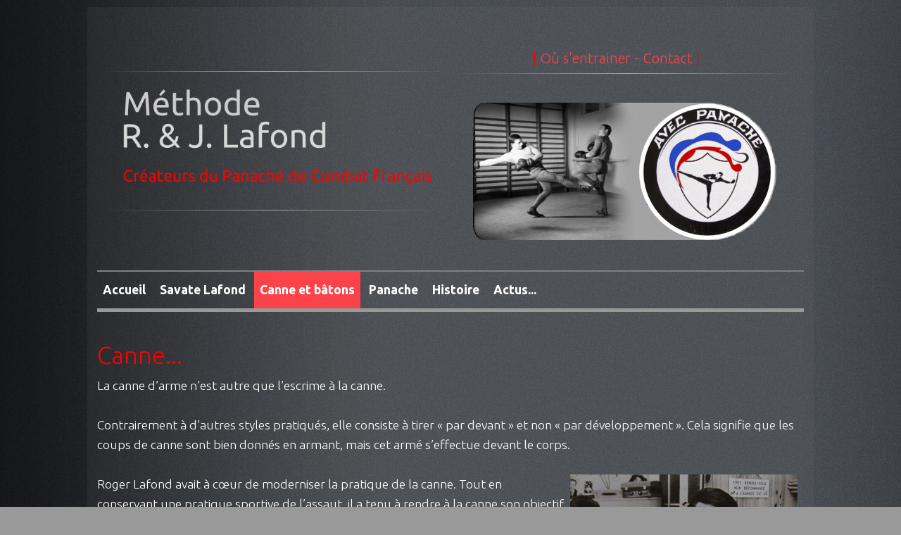

--- FILE ---
content_type: text/html; charset=UTF-8
request_url: http://www.savate-lafond.org/site/index.php?static2/canne-batons
body_size: 4790
content:
<!DOCTYPE html>
<html lang="fr">

<head>

  <meta charset="utf-8">
  <meta name="viewport" content="width=device-width, user-scalable=no, initial-scale=1.0, minimum-scale=1.0, maximum-scale=1.0">
  
  <title>Canne et bâtons - Méthode R. &amp; J. Lafond</title>

  <meta name="description" content="Site officiel de la Méthode Lafond de sports de combat : Savate, canne, bâtons, Panache et  parapluie. Venez découvrir une tradition française toujours bien vivante !" />
  <meta name="keywords" content="Lafond,Méthode R&amp;J Lafond, Panache, Panaché de Combat Français, Joinville, Savate moderne, double bâton, canne, savate, Perreux, Coulon, Volante, boxe française ancienne" />
    
  
  <link rel="icon" href="http://www.savate-lafond.org/site/themes/kGrid_lafond/img/favicon.png" />
  
  <link rel="stylesheet" href="http://www.savate-lafond.org/site/themes/kGrid_lafond/css/reset.css" media="screen"/>
  <link rel="stylesheet" href="http://www.savate-lafond.org/site/themes/kGrid_lafond/css/style.css" media="screen"/> 
  <link rel="stylesheet" href="http://www.savate-lafond.org/site/themes/kGrid_lafond/css/font-awesome.css" media="screen"/> 
  
  <link rel="alternate" type="application/rss+xml" title="Fil Rss des articles" href="http://www.savate-lafond.org/site/feed.php?rss" />
  <link rel="alternate" type="application/rss+xml" title="Fil Rss des commentaires" href="http://www.savate-lafond.org/site/feed.php?rss/commentaires" />

  <!--[if lt IE 9]>
    <script src="http://www.savate-lafond.org/site/themes/kGrid_lafond/js/html5ie.js"></script>
    <script src="http://www.savate-lafond.org/site/themes/kGrid_lafond/js/respond.min.js"></script>
  <![endif]-->
  
  <script src="http://www.savate-lafond.org/site/themes/kGrid_lafond/js/jquery.min.js"></script> 
<script>
  (function(i,s,o,g,r,a,m){i['GoogleAnalyticsObject']=r;i[r]=i[r]||function(){
  (i[r].q=i[r].q||[]).push(arguments)},i[r].l=1*new Date();a=s.createElement(o),
  m=s.getElementsByTagName(o)[0];a.async=1;a.src=g;m.parentNode.insertBefore(a,m)
  })(window,document,'script','//www.google-analytics.com/analytics.js','ga');

  ga('create', 'UA-60149690-1', 'auto');
  ga('send', 'pageview');

</script>
	<script type="text/javascript" src="./plugins/jquery/jquery.min.js"></script>
	<link rel="stylesheet" href="./plugins/artGalerie/themes/default/artGalerie.css" type="text/css" media="screen" />

	<link rel="stylesheet" href="./plugins/artGalerie/themes/Zoombox/galerie.css" type="text/css" media="screen" />
	<link rel="stylesheet" href="./plugins/artGalerie/themes/Zoombox/zoombox.css" type="text/css" media="screen" />
	<script type="text/javascript" src="./plugins/artGalerie/themes/Zoombox/zoombox.js"></script>
<script type="text/javascript">
	       jQuery(function($) { 
	        $("a.zoombox").zoombox();
		});
	</script><link rel="stylesheet" href="./plugins/fitvids/style.css" media="screen"/>
<script type="text/javascript">/* <![CDATA[ */if(typeof(jQuery) === "undefined") document.write('<script  type="text/javascript" src="./plugins/fitvids/jquery.min.js"><\/script>');/* !]]> */</script>
<script type="text/javascript" src="./plugins/fitvids/fitvids.js"></script>
	<link rel="stylesheet" type="text/css" href="./plugins/plxResponsiveSlidesJs/responsiveslides/responsiveslides-styles.css" media="screen" />
	
		<style type="text/css">
		.rslides_container { max-width: 1000px; max-height: 750px; }
		</style>
		</head>
<body id="thetop">
  
  <div class="wbase pt20">
    
  <div class="row">
    <div class="c12">
      <div class="wrap"> 
    
        <div class="bg-base noborder title pm0"> 
      
         

<p>&nbsp;</p>
<table style="height: 228px; width: 100%;" width="286">
<tbody>
<tr>
<td><br /><hr />
<h1 style="text-align: left;"><a href="http://www.savate-lafond.org/site/"><img src="data/images/titre-lafond.png" alt="" width="100%" height="auto" /></a></h1>
<hr /><br />
<h5 style="text-align: center;">&nbsp;</h5>
</td>
<td>
<h5 style="text-align: center;">| <a href="index.php?static9/l-association">O&ugrave; s'entrainer - Contact</a>&nbsp;|&nbsp;<a title="La M&eacute;thode Lafond sur Facebook" href="https://www.facebook.com/MethodeLafond/timeline" target="_blank"><img style="float: right;" src="http://www.uhohpasghettio.com/wp-content/uploads/2013/07/facebook-logo1-with-transparent-background-01-e1373491698511.png" alt="" width="27" height="27" /></a></h5>
<hr />
<h5 style="text-align: center;">&nbsp;</h5>
<h5 style="text-align: center;"><img src="data/images/header6-web.png" alt="" width="90%" height="auto" /><br /><br /></h5>
</td>
</tr>
</tbody>
</table>      
        </div>               
            
        <div class="pmo">
          <nav class="clearfix">
            <ul class="clearfix">
              
<li id="static-home"><a href="http://www.savate-lafond.org/site/" class="noactive" title="Accueil">Accueil</a></li>
<li id="static-1"><a href="http://www.savate-lafond.org/site/index.php?static1/savate-moderne" class="noactive" title="Savate Lafond">Savate Lafond</a></li>
<li id="static-2"><a href="http://www.savate-lafond.org/site/index.php?static2/canne-batons" class="active" title="Canne et bâtons">Canne et bâtons</a></li>
<li id="static-4"><a href="http://www.savate-lafond.org/site/index.php?static4/panache" class="noactive" title="Panache">Panache</a></li>
<li id="static-5"><a href="http://www.savate-lafond.org/site/index.php?static5/histoire" class="noactive" title="Histoire">Histoire</a></li>
              <li id="static-blog"><a class="noactive" href="http://www.savate-lafond.org/site/index.php?blog" title="Blog">Actus...</a></li> 
            </ul>
            <a href="#" id="pull">Menu</a>
	         </nav>
        </div>  
      
      </div>
    </div>
  </div><article role="article" class="edito">
</article>

<div class="row">
  <div class="c12">
    <div class="wrap">

			<article role="article" class="static">

				<header role="banner">
					
				</header>

				<section>
					<h2>Canne...</h2>
<p>La canne d&rsquo;arme n&rsquo;est autre que l&rsquo;escrime &agrave; la canne.</p>
<p>&nbsp;</p>
<p>Contrairement &agrave; d&rsquo;autres styles pratiqu&eacute;s, elle consiste &agrave; tirer &laquo; par devant &raquo; et non &laquo; par d&eacute;veloppement &raquo;. Cela signifie que les coups de canne sont bien donn&eacute;s en armant, mais cet arm&eacute; s&rsquo;effectue devant le corps.</p>
<p>&nbsp;</p>
<p><img style="margin-right: 9px; margin-left: 9px; float: right;" src="data/images/lafond.jpg" alt="" width="323" height="318" /></p>
<p>Roger Lafond avait &agrave; c&oelig;ur de moderniser la pratique de la canne. Tout en conservant une pratique sportive de l&rsquo;assaut, il a tenu &agrave; rendre &agrave; la canne son objectif d&rsquo;entra&icirc;nement pour la d&eacute;fense dans la rue.&nbsp;</p>
<p>&nbsp;</p>
<p>Ainsi, le jeu doit se resserrer, la prise de la canne doit se faire avec une manchette plus grande pour permettre une plus grande mobilit&eacute;, et la pointe de l&rsquo;arme doit menacer l&rsquo;adversaire.</p>
<p>&nbsp;</p>
<p>Discipline &eacute;galement inspir&eacute;e par l&rsquo;escrime, ses techniques et sa terminologie sont celles de l&rsquo;escrime &agrave; la fran&ccedil;aise.</p>
<p>&nbsp;</p>
<p>&nbsp;</p>
<p><iframe style="float: right;" src="https://www.youtube.com/embed/Xgw6Cr528GY" width="560" height="315" frameborder="0" allowfullscreen="allowfullscreen"></iframe></p>
<p>&nbsp;<em>R. Lafond&nbsp;a toujours dit :</em></p>
<blockquote>
<p><em>Sans revenir aux vieilles m&eacute;thodes, qui sont tomb&eacute;es dans l&rsquo;oubli et qui, malgr&eacute; tout, figurent encore dans le Larousse, il serait bon de dire que la pratique de ces sports oubli&eacute;s peuvent, si l&rsquo;on veut s&rsquo;en donner la peine, redevenir &agrave; la mode.&nbsp;"</em></p>
</blockquote>
<h3>&nbsp;</h3>
<h3>B&acirc;tons...</h3>
<p><img style="margin-right: 9px; margin-left: 9px; float: left;" src="data/images/coursbaton.gif" alt="" width="230" height="192" />Ce n'est pas un des moindres m&eacute;rites de Roger LAFOND d'avoir voulu sortir le b&acirc;ton d'un oubli certain et d'en repenser les techniques en les modernisant.</p>
<p>Encore faut-il que toute &eacute;volution soit adapt&eacute;e aux circonstances, aux r&eacute;alit&eacute;s et qu'elle soit motiv&eacute;e, non pas par un simple go&ucirc;t du changement mais par une constante am&eacute;lioration, par une recherche toujours plus avanc&eacute;e de l'efficacit&eacute; et de la simplicit&eacute;.</p>
<p>&nbsp;</p>
<blockquote>
<p><em>"Rien ne se nuit, tout se compl&egrave;te&nbsp;</em>", telle est la devise de la M&eacute;thode Lafond.</p>
</blockquote>
<p>C'est pourquoi on retrouve dans le BATON de Roger LAFOND la m&ecirc;me position de garde qu'en savate moderne ainsi qu'un &eacute;cartement de jambe identique. Fait de bambou, le baton en est plus l&eacute;ger et plus maniable, permettant d'innombrables combinaisons&nbsp;de mouvements.</p>
<p>&nbsp;</p>
<p>Cinq tailles ont &eacute;t&eacute; pens&eacute;es pour des utilisations diff&eacute;rentes, du b&acirc;ton court au double-b&acirc;ton en passant par le "b&acirc;ton Lafond" qui se tient &agrave; deux mains et utilise le centre et les pointes :</p>
<ul>
<li>20 cm (B&acirc;ton court)</li>
<li>50 cm &nbsp;</li>
<li>1 m</li>
<li>1.50 m</li>
<li>&nbsp;1.75 m &nbsp; &nbsp;("B&acirc;ton LAFOND" et Double B&acirc;ton)</li>
</ul>
<p style="text-align: left;"><br />&nbsp;&nbsp;<br /><img style="float: left; margin-right: 9px; margin-left: 9px;" src="data/images/quinte-canne.jpg" alt="" width="264" height="217" /></p>
<p>&nbsp;</p>
<p>Celui-ci est d'une telle efficacit&eacute; que des experts Japonais en Bo-jutsu dont le ma&icirc;tre Minoru Mochizuki en furent si &eacute;tonn&eacute;s... qu'ils invit&egrave;rent Roger Lafond &agrave; se rendre au Japon pour leur d&eacute;montrer sa m&eacute;thode.</p>
<p>&nbsp;</p>
<p><br />Ma&icirc;tre MOCHIZUKI en personne dira plus tard a Ma&icirc;tre LAFOND :</p>
<blockquote>
<p style="text-align: center;"><em>Gr&acirc;ce a vous, j'ai chang&eacute; mon Karat&eacute;.&nbsp;"</em></p>
</blockquote>
<hr />
<p>&nbsp;</p>				</section>

			</article>	


		</div>
  </div>
</div>


 
<footer class="copyright">
    <div class="row" id="footer"><hr />
<p style="padding-left: 30px;"><strong>Contacts :</strong></p>
<p style="padding-left: 30px;"><a href="mailto:methode.lafond@gmail.com">methode.lafond@gmail.com</a></p>
<p style="padding-left: 30px;"><a href="https://www.facebook.com/MethodeLafond?fref=ts" target="_blank">Facebook M&eacute;thode Lafond</a>&nbsp;<a href="https://www.facebook.com/MethodeLafond?fref=ts" target="_blank"><img src="http://www.uhohpasghettio.com/wp-content/uploads/2013/07/facebook-logo1-with-transparent-background-01-e1373491698511.png" alt="" width="35" height="35" /></a></p>
<h6 style="text-align: right;">&nbsp;</h6>
<h6 style="text-align: right;">G&eacute;n&eacute;r&eacute; par <img src="http://extern.pluxml.org/cms_noir_80x15.png" alt="" width="80" height="15" /> - Organis&eacute; par <a href="http://rohirrim.eu/creas/" target="_blank">La Hestraie "Web EcrivainPublic Graphiste"</a><img src="http://rohirrim.eu/creas/data/images/hestraie_web_creas_rond_gros.tb.png" alt="" width="27" height="27" />&nbsp;-&nbsp;&nbsp;<a href="core/admin/" target="_blank">Ecrire</a>&nbsp;dans le site &nbsp;</h6>   
		  <div class="c12">
        <div class="wrap-footer blog-footer">   
	 <p>  
		</p>
        
      
          
        </div>
			</div>

</footer>





<script type="text/javascript">

		$(function() {
			var pull 		= $('#pull');
				menu 		= $('nav ul');
				menuHeight	= menu.height();

			$(pull).on('click', function(e) {
				e.preventDefault();
				menu.slideToggle();
			});

			$(window).resize(function(){
        		var w = $(window).width();
        		if(w > 320 && menu.is(':hidden')) {
        			menu.removeAttr('style');
        		}
    		});
		});

</script>

<script type="text/javascript">  

    function juizScrollTo(element){  
        $(element).click(function(){  
            var goscroll = false;  
            var the_hash = $(this).attr("href");  
            var regex = new RegExp("\#(.*)","gi");  
            var the_element = '';  
       
            if(the_hash.match("\#(.+)")) {  
                the_hash = the_hash.replace(regex,"$1");  
       
                if($("#"+the_hash).length>0) {  
                    the_element = "#" + the_hash;  
                    goscroll = true;  
                }  
                else if($("a[name=" + the_hash + "]").length>0) {  
                    the_element = "a[name=" + the_hash + "]";  
                    goscroll = true;  
                }  
       
                if(goscroll) {  
                    $('html, body').animate({  
                        scrollTop:$(the_element).offset().top  
                    }, 'slow');  
                    return false;  
                }  
            }  
        });  
    };  
    juizScrollTo('a[href^="#"]');  
   
</script>
  
  	<script type="text/javascript" src="./plugins/plxResponsiveSlidesJs/responsiveslides/responsiveslides.min.js"></script>

<script type="text/javascript">
if (typeof jQuery == 'undefined') {
	document.write('<script type="text\/javascript" src="./plugins/plxResponsiveSlidesJs\/responsiveslides\/jquery.min.js"><\/script>');
}
$(document).ready(function() {
	$('#responsiveslides').responsiveSlides({speed:300,pager:0,timeout:3000,prevText:'<<',nextText:'>>',auto:1,namespace:'transparent-btns',nav:true,random:true,pause:true});
});
</script>

	</body>
</html>

--- FILE ---
content_type: text/css
request_url: http://www.savate-lafond.org/site/themes/kGrid_lafond/css/style.css
body_size: 4836
content:
/**
 * kGrid 1.0 - 23/09/2013
 * Par William Kieselé
 * http://www.kamea.net 
 * http://www.wkcreation.fr 
 *    
 */
   
/* Import */

@import url(http://fonts.googleapis.com/css?family=Ubuntu:300,400,500,700,300italic,400italic,500italic,700italic);

/* Warp gate */

body {
  font-family: 'Ubuntu', sans-serif;
  font-size: 1.1em;
  font-weight: 300;
  color: white;
 background: #999999 url('../img/bg.jpg');
  /*---background : #999999 url(http://rohirim.ovh.org/gn/skin/skin_rohirrim2/bg.jpg);---*/
 line-height: 1.3;
}

.color1 { color: #2C3E50; }
.color2 { color: #FC4349; }
.color3 { color: #6DBCDB; }

a {  
  color: #FC4349;
  text-decoration: none;
}

a:hover { 
  color: #fcf9f9;
  text-decoration: none;
}

.wbase { 
	margin: 10px auto;
	padding: 4px;
  max-width: 1024px;
 /*--background: #999999 url('../img/textured_paper.png');--*/
/*--background : #999999 url(http://rohirim.ovh.org/gn/skin/skin_rohirrim2/content.jpg);--*/
border : 0px solid #999999; 
background-color: rgba(128, 128, 128, 0.1);
}                   

.wfull {  
	margin: 0 auto;
	padding: 0px; 
  max-width: 100%;
border : 2px solid #999999; 
}

.row {
	clear: both;
	padding: 0;
} 

.wrap {
  padding: 10px;  
/*--background: #999999 url('../img/textured_paper.png');--*/
/*--background : #999999 url(http://rohirim.ovh.org/gn/skin/skin_rohirrim2/content.jpg);--*/

}

.wrap-aside {
  padding: 10px;  
 /*--background: #999999 url('../img/textured_paper.png');--*/
/*background : #999999 url(http://rohirim.ovh.org/gn/skin/skin_rohirrim2/content.jpg);*/
}

.wrap-footer {
  padding: 10px;  
  background: #3CA5DE;
}

/* H1 > H6 */

h1 { font-size: 36px; }
h2 { font-size: 34px; }
h3 { font-size: 30px; }
h4 { font-size: 24px; }
h5 { font-size: 20px; }
h6 { font-size: 14px; }

h1, h2, h3, h4, h5, h6 {
  font-weight: 300;
	line-height: 1.25;
	margin-bottom: .25em;
  color: red;
}       

/* Titre et slogan */

.title h1 {
  font-style: italic;
  font-size: 40px;
  margin-bottom: 0px;
  padding-left: 16px;
}

.title h1 a {
  color: #fff;
}

.title h1 a:hover {
  color: #FC4349;
}

.slogan {
  font-size: 1.25em;
  padding: 16px;
  color: #fefefe;
  font-style: italic;
}

/* Navigation */

nav {
	margin:0;
  padding: 0;
/*background: #999999 url('../img/textured_paper.png');*/
background: transparent;
  overflow: hidden;
  line-height: 36px;
  text-align: left;
border-bottom : 5px solid #999999; 
border-top : 2px solid grey;
}

nav ul {	
  overflow: hidden;
  list-style-type: none; 
}

nav li {
	display: inline-block;
	background: transparent;
  text-transform: normal;
}   

nav li:hover {
	background: #fff;  
}

nav li a {
	display: inline-block;
	padding: 8px;
	color: white;
font-weight:bold;
	text-decoration: none; 
  box-sizing:border-box;
	-moz-box-sizing:border-box;
	-webkit-box-sizing:border-box; 
}

nav a:hover {   
  color: #FC4349;
}  

nav li a.active { 
  background: #FC4349;
  color: #fff;
}

nav a#pull {
	display: none;
}

/* Sidebar  */

aside {background:transparent;
}

aside h4 {
	font-weight: bold;
  line-height: 1.6;
  margin-top: 11px;
  padding-left: 0px;
  background: transparent;
  color: grey;
  font-size: 1.3em;
}

aside ul {
 text-align: left;
 list-style: none;  
}

aside li {
  padding: 4px;
}

aside li a {
  color: grey;
}

aside li a:before {
	content: "\25cf";
	margin-right: .3em;
  color: #FC4349;
}

aside li a:hover {
  color: #fcf9f9;
}

aside .rss {
  text-align: left;
  margin: 0;
  padding: 0;
}

aside li a.active {
	color: #FC4349; 
} 

aside li.tags {
  display: inline-block;
  background-color: #FC4349; 
  margin: 0px 4px 4px 4px;
  border: 1px solid rgba(0,30,50,.5);
font-size:10px;
}

aside li.tags > a {
  color: #fff;
  padding: 2px;
}

aside li.tags:hover {
  background-color: #2C3E50;
}

aside li.tags:hover > a {
  color: #fff; 
}

aside li.tags a:before {
  content: none;
}

aside li.tags > a {
  transition: none;
  margin-left: 0;
}

.nbr {
  font-style: italic;
  color: #FC4349;
}

.widget {
  text-align: center;
}

.widget {
  margin:0;
  padding:0;
}

/* Blog Footer */

.blog-footer {
  padding: 12px;
  background: transparent;
  color: #fefefe;
}

.blog-footer a {
  color: #fefefe;
  border-bottom: 1px dotted #fefefe;
}

.blog-footer a:hover {
  color: #fefefe;
  border-bottom: 1px dotted transparent;
}

.footinfo {
  padding: 8px;
  line-height: 1.6;
}

.footinfo li {
  padding: 2px;
}

.footinfo li.tags {
  display: inline-block;
  background-color: #FC4349; 
  margin: 0px 4px 4px 4px;
  border: 1px solid rgba(0,30,50,.5);
}

.footinfo li.tags > a {
  color: #fff;
}

.footinfo li.tags:hover {
  background-color: #2C3E50;
}

.footinfo li.tags:hover > a {
  color: #fff; 
}


.footinfo h4 {
  font-style: italic;

  border-bottom: 1px solid #ddd;
}

.copyright {
}

/* Textarea , Input, select ... */

textarea, input, select {
  border: #ddd 2px solid;
  background-color: transparent;      
}

textarea:focus, input:focus, select:focus {
  border: #2C3E50 2px solid;
  background-color: #fff; 
color:red;      
}  

label {
  padding: 0px;
  margin: 12px;
}

input, textarea, select {
  padding: 6px;
  margin: 12px;
color:red; 
}

legend {
  font-weight: 600;
  font-size: 1.3em;
  font-style: italic;
  color: #2C3E50;
}

#form {color:red; }
#form > h2 {}

/* Divers */

.com-alert {
background-color: #FC4349;
color: #fff;
font-weight: 400;
padding-left: 8px;
}

.dropcap {
  display:block;
	float:left;
	font-size:44px;
	padding:0;
	margin: 0;
	margin:10px 8px 3px 0;
  font-style: italic;
  font-weight: 600;
}

pre {
  font-family: Courier,monospace;
  white-space: pre-wrap;
  white-space: -moz-pre-wrap;
  white-space: -o-pre-wrap;
  display: block;
  padding: 8px;
  border: 1px dashed #aaa;
  line-height: 1.1;
  color: #6DBCDB;
  background: rgba(235,235,235,.5);
  font-style: italic;
  font-size: 0.90em;
}

pre span { color: #2c2c2c; }

/* Tableaux */

table {
  width: 100%;
  table-layout: fixed;
  border-collapse: collapse;
  border-spacing: 0;
  border-right: 0px solid #ddd;
  border-bottom: 0px solid #ddd;
  word-wrap: break-word;
  -ms-word-wrap: break-word;
  *white-space: normal;
}

table th,table td {
  padding: 8px;
  text-align: left;
  vertical-align: top;
  border-top: 0px solid #ddd;
  border-left: 0px solid #ddd;
}

table thead th {
  vertical-align: bottom;
  font-weight: 400;
  background-color: #f2f2f2;
  color: #333;
}

table tfoot td {
  font-weight: 600;
}

table caption {
  padding: 0.8em;
  font-style: italic;
  border-bottom: 0;
  font-weight: 400;
}

/* Articles */

.art-content {
  margin-bottom: 12px;
  padding-bottom: 8px;
  border-bottom: 0px dashed #ddd;
}

article, footer {
  line-height: 1.6em;
}

article h2 > a {
  font-style: italic;
  font-weight: 300;
  color: #FC4349;
}

article h2 > a:hover {
  color: #fcf9f9;
}

.rss {
  text-align:center;
  font-size: 1.0em;
}

.meta-info {
  font-size: 0.9em;
  color: #050505;
  padding-top: 0px;
  padding-left: 4px;
  margin-bottom: 8px;
  padding-bottom: 0px;
  /*background: rgba(215,215,215,.25);*/
background : transparent;
}

.meta-info a.active, .meta-info span, .p_archive {
  /*color: #6DBCDB;*/
color: #fcf9f9;
  font-weight: 400;
}

.tag-info, .cat-info, arch-info {
  border: none;
}

/* ol li ul pages statiques et articles */

.static ul, .art-content ul {
	list-style-type: disc;
}
.static ul, .static ol, .art-content ul, .art-content ol {
	margin: 0 0 20px 30px;
}

.static ol, .art-content ol {
	list-style-type: decimal;
}
.static ol ol, .art-content ol ol {
	list-style: upper-alpha;
}
.static ol ol ol, .art-content ol ol ol {
	list-style: lower-roman;
}
.static ol ol ol ol, .art-content ol ol ol ol {
	list-style: lower-alpha;
}
.static ul ul, .static ol ol, .static ul ol, .static ol ul, .static ul ul, .art-content ol ol, .art-content ul ol, .art-content ol ul  {
	margin-bottom: 0;
}

/* Plus d'infos ... */ 

.more {
	font-size: 1.1em; 
  margin-top: 16px; 
  margin-bottom: 32px;
}                                       
  
.more a {  
  padding: 8px;
  background: #2C3E50;
  color: #fefefe;  
}
  
.more a:hover {
  background: #FC4349;
}

/* Pagination bas de page */

#pagination{
	text-align:center;
	padding: 0 0 20px 0;
	font-size: 1.0em;
	margin: 20px 0 5px 20px;
	}

#pagination span{
	margin-right:5px;
}

#pagination .p_page{
	padding: 3px 5px;
  border: 1px solid #ddd;
  background: #f4f4f4;
  color: #5c5c5c;   
}

#pagination .p_prev a, #pagination .p_first a, #pagination .p_last a, #pagination .p_next a{
	padding: 3px 5px;
  border: 1px solid #ddd;
  color: #fff;
  background: #2C3E50; 
}

#pagination span a:hover{
	cursor: pointer;
  color: #5c5c5c;
  background: #eee;
}

#pagination span a:active{
}

/* plugins pluxml v 0.1 */

.breadcrumb { 
  font-size: 0.9em; 
}

.social-buttons {
	text-align:left !important;
}

.avatar {
  float: left;
  display: inline-block;
  position: absolute;
  padding: 4px;
  border: 1px solid #ddd;
}

/* Commentaires */

.comments {
  padding-top: 20px;
  line-height: 1.6;
}

.comment {
  margin-left: 70px;
  border: 1px solid #ddd;
  padding: 6px; 
}

.type-normal {
  background: transparent;
}

.type-admin {
  background: #f5f5f5;
}
  
.type-admin a {
	color: #3999c9;
  border-bottom: 1px dotted #2C3E50;
}
  
.type-admin a:hover {
	color: #3999c9;
  border-bottom: 1px dotted transparent;
}

blockquote{
	margin:15px 0 25px 0!important;
	padding:10px 0 0 65px;
	background:url(http://www.dreuz.info/wp-content/themes/dreuz-new/functions/images/quote.png) no-repeat 8px 8px;
	font-family:Georgia,"Times New Roman",Times,serif;
	font-size:1.2em;
	font-style:italic;
	color:red;
	min-height:50px;
}

/*blockquote {
  margin: 12px;
  border-left: 4px solid #ddd;
  font-style: italic;
  font-weight: 400;
  padding: 28px 20px 24px 20px;
  position: relative;
  background-color: transparent; 
font-color : #ddd;
}*/

/* Article, statique */

article:after, section:after {
	content: " ";
  display: block;
}

/* Boutons / Buttons */

.butt {
  display: inline-block;
  padding: 8px;
  font-weight: 400;
  line-height: 1.3;
  text-align: center;
  vertical-align: middle;
  cursor: pointer;
  background: #2C3E50;
  color: #fff;
  border:1px solid #ddd;
  margin: 8px 8px 0px 0px; 
}

.butt:hover {
  opacity: .85;
}

/* Colors - Background, buttons ... */ 

.bg-note {
	background:#f5f5f5;
	border:1px solid #ddd;
	color:#2C3E50;
}

.bg-warning {
	background:#ffcccc;
	border:1px solid #ff9999;
	color:#c31b00;
}

.bg-ok {
	background:#d1f7b6;
	border:1px solid #8bca61;
	color:#5e9537;
}
.bg-info {                 
	background:#fdebae;
	border:1px solid #e6c555;
	color:#9e660d;
}

.bg-base { 
  background: transparent; 
  border:1px solid #000;
  color: #ffffff;
}

.bg-grey { 
  background: #f2f2f2;
}

.bg-light {
	background: #f2f2f2;
  border: 1px solid #ddd;
}                

.tiny {
  font-size: 0.85em;
}

.verytiny {
  font-size: 0.75em;
}

.colorbase {
  color: #2C3E50;
}

/*--hr {
  margin-top: 12px;
  border: 1px dotted #ddd;
}--*/

hr {
    border: 0;
    height: 1px;
    background-image: linear-gradient( to left, rgba(200,200,200,0), rgba(200,200,200,0.75), rgba(200,200,200,0));
	-pie-background: linear-gradient(left, rgba(200,200,200,0), rgba(200,200,200,0.75), rgba(200,200,200,0));
    behavior:url(./PIE.php);
}
.noborder {
  border: none;
}


/* Effets spéciaux */ 

a.fx1 img {
  position:relative;
  -webkit-transition: all 1.2s ease-in-out;                     
  -moz-transition: all 1.2s ease-in-out;
  -o-transition: all 1.2s ease-in-out;
  -ms-transition: all 1.2s ease-in-out;
   transition: all 1.2s ease-in-out;
}

a:hover.fx1 img {
  -webkit-transform: scale(1.8) rotateX(360deg);
  -moz-transform: scale(1.8) rotateX(360deg);
  -o-transform: scale(1.8) rotateX(360deg);
  -ms-transform: scale(1.8) rotateX(360deg);
  transform: scale(1.8) rotateX(360deg);
  z-index:1000;
}

a.fx2 img {
  position:relative;
  -webkit-transition: all 1.8s ease-in-out;                     
  -moz-transition: all 1.8s ease-in-out;
  -o-transition: all 1.8s ease-in-out;
  -ms-transition: all 1.8s ease-in-out;
   transition: all 1.8s ease-in-out;
}

a:hover.fx2 img {
   -webkit-transform: perspective(400px) rotateY(180deg) rotateX(360deg);
   -moz-transform: perspective(400px) rotateY(180deg) rotateX(360deg);
   -o-transform: perspective(400px) rotateY(180deg) rotateX(360deg);
   -ms-transform: perspective(400px) rotateY(180deg) rotateX(360deg);
   transform: perspective(400px) rotateY(180deg) rotateX(360deg);
   z-index:1000;
}

a.fx3 img {
  display: inline-block;
  -moz-animation: spin 4s infinite linear;
  -o-animation: spin 4s infinite linear;
  -webkit-animation: spin 4s infinite linear;
  animation: spin 4s infinite linear; 
  z-index:1000; 
}

/* Vidéo responsive */
/* Sur la base de travail de THIERRY KOBLENTZ http://alistapart.com/author/tkoblentz */

.rvid {
  position: relative;
  padding-bottom: 56.25%;
  padding-top: 30px; height: 0; overflow: hidden;
}

.rvid iframe, .rvid object, .rvid embed, .rvid video {
  position: absolute;
  top: 0;
  left: 0;
  width: 100%;
  height: 100%;
}

/* images responsive */

.resp img {
	width: 100%;
	height: auto;
	display: inline-block;
  padding: 0px;
  margin: 0px;
}  

/* Positions spéciales */

.flr {float: right;}
.fll {float: left;}

/* Margin & Padding */

.m10 {margin: 10px;}
.m20 {margin: 20px;}
.mt10 {margin-top: 10px;}
.mt20 {margin-top: 20px;}
.ml10 {margin-left: 10px;}

.p10 {padding: 10px;}
.p20 {padding: 20px;}
.pt10 {padding-top: 10px;}
.pt20 {padding-top: 20px;}
.pb10 {padding-bottom: 10px;}
.pb20 {padding-bottom: 20px;} 

.pm0 { padding: 0px; margin: 0px; }

/* Alignements textes */

.tal {text-align: left;}
.tar {text-align: right;}
.taj {text-align: justify;}
.tac {text-align: center;}

/* Alignements des images */

.img-l {float:left; margin: 3px 30px 0px 0; }
.img-r {float:right; margin: 3px 0px 0px 30px;}

/* Tooltips */

a.tooltip {
  position: relative;
  display: inline;
  border-top: 1px dotted #df5564;
  border-bottom: 1px dotted #df5564;
  background: #fbeaea;
  color: #df5564;
}

a.tooltip span {
  position: absolute;
  width:220px;
  color: #fefefe;
  background: #fbeaea;
  text-align: center;
  visibility: hidden;
  border: 3px solid #df5564;
  color: #2e2e2e;
  padding: 6px;
  opacity:0;
}

a.tooltip span:after {
  content: '';
  position: absolute;
  top: 100%;
  left: 50%;
  margin-left: -8px;
  width: 0; height: 0;
  border-top: 8px solid #df5564;
  border-right: 8px solid transparent;
  border-left: 8px solid transparent;
}

a.tooltip:hover {
  border-top: 1px dotted #fff;
  border-bottom: 1px dotted #fff;
  color: #df5564;
  background: #fff;
}

a:hover.tooltip span {
  visibility: visible;
  opacity: 1;
  bottom: 30px;
  left: 50%;
  margin-left: -110px;
  z-index: 999;
}     

a.tooltip img {
  width: 98%;
}

.edito {
color : red;    
/*--background-color: black;--*/
/--background:url(http://rohirim.ovh.org/gn/skin/skin_rohirrim2/content.jpg);--*/
    border-left: 4px solid red;
    padding: 10px 15px 20px 15px;
    font-size: 0.9em;


    margin-bottom: 20px;
}
.edito header,
.edito section {
    /*background-color: black;*/
background:url(http://rohirim.ovh.org/gn/skin/skin_rohirrim2/content.jpg);
}
.edito h1 {
    font-size: 1.5em;
    margin: 0;
    padding: 0;
    text-align: left;
}
.edito p {
    text-align: left;

}
.edito section {
    margin: 0;
    padding: 0;
}

/*************************/
/* La Grille 12 colonnes */
/*************************/

.c1 { width: 6.5%; }
.c2 { width: 15%; }
.c3 { width: 23.5%; }
.c4 { width: 32%; }
.c5 { width: 40.5%; }
.c6 { width: 49%; }
.c7 { width: 57.5%; }
.c8 { width: 66%; }
.c9 { width: 74.5%; }
.c10 { width: 83%; }
.c11 { width: 91.5%; }
.c12 { width: 100%; margin: 0; }

.c1, .c2, .c3, .c4, .c5, .c6, .c7, .c8, .c9, .c10, .c11, .c12 {
	float: left;
	margin: 0 2% 20px 0;
  padding: 0;
}

.m0 {
  margin: 0 0 20px 0;
}  

/* Demo -- page test */

.demo {
	background: #2C3E50;
	color: #fff;
	margin-bottom: 20px;
	text-align: center;
	padding-top: 20px;
  padding-bottom: 20px;
  font-size: 48px;
  text-transform:uppercase;
} 


/********************************/
/* @media 768px - 480px - 320px */
/********************************/
                 
@media all and (max-width: 1124px) {

.title, .slogan {
  text-align: center;
}

body {
 
background: #999999 url('../img/bg.jpg');
  padding-top: 0px;
}
.wbase {
padding : 4px;
border : 0px solid #999999;
width: 90%;
}

.wrap {background:tranparent;}

nav {	height: auto;border-bottom : 4px solid #999999;  }

nav ul {
	width: 100%;
	display: block;
	height: auto;
}

nav li {
	width: 50%;
	float: left;
	position: relative;
}

nav li a {
  padding: 1px;
}

nav a {
  text-align: center;
	width: 100%;
}
    
.c1, .c2, .c3, .c4, .c5, .c6, .c7, .c8, .c9, .c10, .c11, .c12 {
  float: none;
	width: 100%;
}
  
.flr, .fll {
  float: none;
  margin: 0;
  display: block;
} 

.butt {
  display: block;
}  

.wbase {
padding : 4px;
border : 0px solid #999999;
}

.wfull {  
	padding: 2px; 
}
}

@media only screen and (max-width : 480px) {
	
.wbase {
padding : 4px;
border : 0px solid #999999;
  background : transparent;
width:90%;
}

nav {
  border-bottom : 4px solid #999999; 
padding : 4px;
}

nav ul {
  display: none;
	height: auto;
}

nav a#pull {
	display: block;
	background-color: #FC4349;
	width: 100%;
	position: relative;
   color: #fff; 
}

nav a#pull:after {
	content:"";
	background: url('../img/nav-icon.png') no-repeat;
	width: 30px;
	height: 30px;
	display: inline-block;
	position: absolute;
	right: 15px;
	top: 10px;
}
}

@media only screen and (max-width : 320px) {

.wbase {
padding : 4px;
border : 0px solid #999999;
background : transparent;
width: 90%;

}

.wrap {background:tranparent;}

nav li {
  display: block;
  float: none;
	width: 100%;
}

nav li a {
  border-bottom: 1px solid #ddd;
  border-right: none;
}
}

--- FILE ---
content_type: text/css
request_url: http://www.savate-lafond.org/site/plugins/artGalerie/themes/default/artGalerie.css
body_size: 324
content:
.gallery-thumbnail {
	float : left; 
	margin : 2px; 
	padding : 0px; 
	padding-bottom: 0;
	text-align : center; 
	border : 1px solid #ccc; 
	/* border : 0; */
}

.gallery-thumbnails {
	margin: 0 0 0 0;
	padding-left: 1em;
	/*width: 100%;*/
	/*border: 1px solid red;*/
}

.gallery-thumbnail-desc {
    background: none repeat scroll 0 0 #EEEEEE;
    border-top: 1px solid #CCCCCC;
    font-size: 1em;
    margin-left: 0;
    margin-right: 0;
    margin-top: 5px;
    width: 108px;
}

.gallery-thumbnail-img {
	width: 105px;
	height: 80px;
	margin: 1px;
	padding: 3px 0 0 0;

}

.gallery-thumbnail-img img {
	display : block; 
	margin : 0px auto; 
	border : 0;
}


--- FILE ---
content_type: text/css
request_url: http://www.savate-lafond.org/site/plugins/fitvids/style.css
body_size: 80
content:
.fitvids {
	width: 100%;
	height: auto;
	margin-bottom: 15px;
}

--- FILE ---
content_type: text/plain
request_url: https://www.google-analytics.com/j/collect?v=1&_v=j102&a=1122027201&t=pageview&_s=1&dl=http%3A%2F%2Fwww.savate-lafond.org%2Fsite%2Findex.php%3Fstatic2%2Fcanne-batons&ul=en-us%40posix&dt=Canne%20et%20b%C3%A2tons%20-%20M%C3%A9thode%20R.%20%26%20J.%20Lafond&sr=1280x720&vp=1280x720&_u=IEBAAEABAAAAACAAI~&jid=2013241590&gjid=962029848&cid=1851223638.1768817412&tid=UA-60149690-1&_gid=1275677840.1768817412&_r=1&_slc=1&z=160638361
body_size: -286
content:
2,cG-L8CK31HXLF